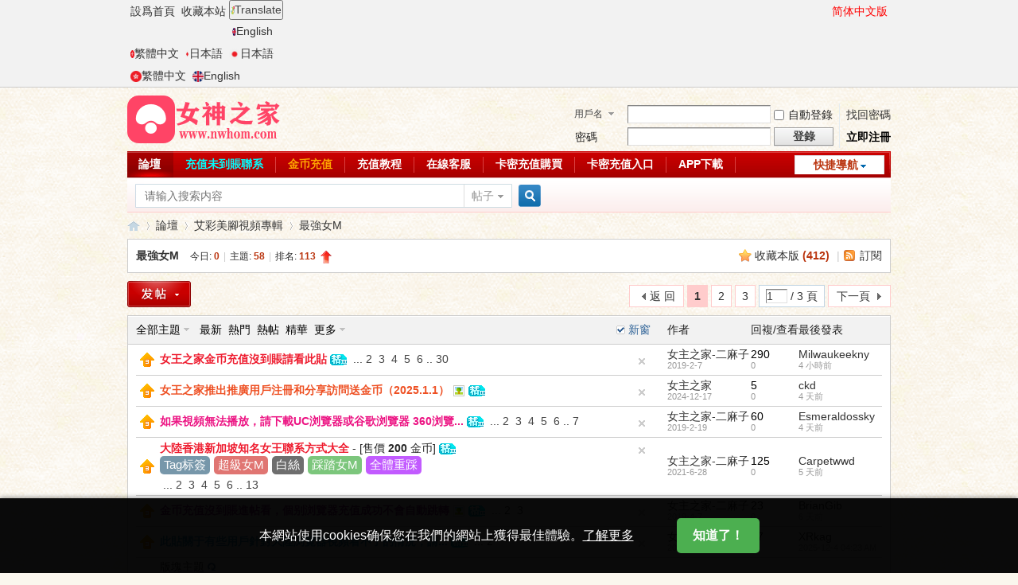

--- FILE ---
content_type: text/html; charset=utf-8
request_url: https://nzhom32.com/forum-168-1.html
body_size: 16277
content:
<!DOCTYPE html PUBLIC "-//W3C//DTD XHTML 1.0 Transitional//EN" "http://www.w3.org/TR/xhtml1/DTD/xhtml1-transitional.dtd">
<html xmlns="http://www.w3.org/1999/xhtml">
<head>
<meta http-equiv="Content-Type" content="text/html; charset=utf-8" />
<title>最强女M_女神之家论坛 - </title>
<meta http-equiv="X-UA-Compatible" content="IE=edge,chrome=1" /><meta name="renderer" content="webkit" /><meta name="keywords" content="最强女M,女神之家论坛" />
<meta name="description" content="最强女M专栏为您提供最强女M的相关视频，并显示详细的女王视频信息，例如视频时长、播放次数和评论次数。 " />
<meta name="generator" content="Discuz! X3.4" />
<meta name="author" content="Discuz! Team and Comsenz UI Team" />
<meta name="copyright" content="2001-2017 Comsenz Inc." />
<meta name="MSSmartTagsPreventParsing" content="True" />
<meta http-equiv="MSThemeCompatible" content="Yes" />
<base href="https://nzhom32.com/" /><link rel="stylesheet" type="text/css" href="data/cache/style_1_common.css?gn5" /><link rel="stylesheet" type="text/css" href="data/cache/style_1_forum_forumdisplay.css?gn5" /><link rel="stylesheet" id="css_extstyle" type="text/css" href="./template/default/style/t1/style.css" /><script type="text/javascript">var STYLEID = '1', STATICURL = 'static/', IMGDIR = 'static/image/common', VERHASH = 'gn5', charset = 'utf-8', discuz_uid = '0', cookiepre = '1iSY_2132_', cookiedomain = '', cookiepath = '/', showusercard = '1', attackevasive = '0', disallowfloat = 'newthread', creditnotice = '1|威望|,2|金币|,3|贡献|', defaultstyle = './template/default/style/t1', REPORTURL = 'aHR0cHM6Ly9uemhvbTMyLmNvbS9mb3J1bS0xNjgtMS5odG1s', SITEURL = 'https://nzhom32.com/', JSPATH = 'static/js/', CSSPATH = 'data/cache/style_', DYNAMICURL = '';</script>
<script src="static/js/common.js?gn5" type="text/javascript"></script>
<meta name="application-name" content="女神之家论坛" />
<meta name="msapplication-tooltip" content="女神之家论坛" />
<meta name="msapplication-task" content="name=门户;action-uri=https://nzhom32.com/portal.php;icon-uri=https://nzhom32.com/static/image/common/portal.ico" /><meta name="msapplication-task" content="name=论坛;action-uri=https://nzhom32.com/forum.php;icon-uri=https://nzhom32.com/static/image/common/bbs.ico" />
<link rel="archives" title="女神之家论坛" href="https://nzhom32.com/archiver/" />
<link rel="alternate" type="application/rss+xml" title="女神之家论坛 - 最强女M_女神之家论坛" href="https://nzhom32.com/forum.php?mod=rss&fid=168&amp;auth=0" />
<script src="static/js/forum.js?gn5" type="text/javascript"></script>
</head>

<body id="nv_forum" class="pg_forumdisplay" onkeydown="if(event.keyCode==27) return false;">
<div id="append_parent"></div><div id="ajaxwaitid"></div>
<div id="toptb" class="cl">
<link rel="stylesheet" type="text/css" href="source/plugin/tshuz_sign/static/common.css" /><div class="wp">
<div class="z"><a href="javascript:;"  onclick="setHomepage('https://nvhom1.com/');">设为首页</a><a href="https://nvhom1.com/"  onclick="addFavorite(this.href, '女神之家论坛');return false;">收藏本站</a>

<!-- 如果1的值为1 -->

<div class="domi-floating-button">
  <button id="translateBtn" onclick="showLanguages()"><img src="source/plugin/domi_translate/template/icons/translate.png" width="5" height="10"  />Translate </button>
  <div id="languageList" class="language-list">
        <a href="javascript:translate.changeLanguage('english');" class="ignore"><img src="source/plugin/domi_translate/template/icons/en.png " width="5" height="10" />English</a>
        <a href="javascript:translate.changeLanguage('chinese_traditional');" class="ignore"><img src="source/plugin/domi_translate/template/icons/cht.png"  width="5" height="10" />繁體中文</a>
        <a href="javascript:translate.changeLanguage('japanese');" class="ignore"><img src="source/plugin/domi_translate/template/icons/ja.png"  width="5" height="10" />日本語</a>
    
  </div>
</div>

<script>
  function showLanguages() {
    var languageList = document.getElementById("languageList");
    if (languageList.style.display === "block") {
      languageList.style.display = "none";
    } else {
      languageList.style.display = "block";
    }
  }
  
</script>

 


<p class="translate_line ">
    <a class="ignore" href="javascript:translate.changeLanguage('japanese');"><img src="source/plugin/domi_translate/template/icons/ja.png"  width="14" height="14" />日本語</a>

    <a class="ignore" href="javascript:translate.changeLanguage('chinese_traditional');"><img src="source/plugin/domi_translate/template/icons/cht.png"  width="14" height="14" />繁體中文</a>

    <a class="ignore" href="javascript:translate.changeLanguage('english');"><img src="source/plugin/domi_translate/template/icons/en.png " width="14" height="14" />English</a>

  
</p>
<div id="translate" style="display: none"></div>


</div>
<div class="y">
<a id="switchblind" href="javascript:;" onclick="toggleBlind(this)" title="开启辅助访问" class="switchblind">开启辅助访问</a>

<script type="text/javascript">
    document.write(" <a id=\"StranLink\" style=\"color:red\">繁體中文版</a>");
    var Default_isFT = 1  //Ĭ���Ƿ��壬0-���壬1-����
    var StranIt_Delay = 500 //������ʱ���루�������Ŀ��������ҳ�����������ֳ�����
</script>
<script src="https://nzhom32.com/source/plugin/crx_gbtobg/template/js/language.js" type="text/javascript"></script>
</div>
</div>
</div>

<div id="hd">
<div class="wp">
<div class="hdc cl"><h2><a href="./" title="女神之家论坛"><img src="static/image/common/logo.png" alt="女神之家论坛" border="0" /></a></h2><script src="static/js/logging.js?gn5" type="text/javascript"></script>
<form method="post" autocomplete="off" id="lsform" action="member.php?mod=logging&amp;action=login&amp;loginsubmit=yes&amp;infloat=yes&amp;lssubmit=yes" onsubmit="return lsSubmit();">
<div class="fastlg cl">
<span id="return_ls" style="display:none"></span>
<div class="y pns">
<table cellspacing="0" cellpadding="0">
<tr>
<td>
<span class="ftid">
<select name="fastloginfield" id="ls_fastloginfield" width="40" tabindex="900">
<option value="username">用户名</option>
<option value="email">Email</option>
</select>
</span>
<script type="text/javascript">simulateSelect('ls_fastloginfield')</script>
</td>
<td><input type="text" name="username" id="ls_username" autocomplete="off" class="px vm" tabindex="901" /></td>
<td class="fastlg_l"><label for="ls_cookietime"><input type="checkbox" name="cookietime" id="ls_cookietime" class="pc" value="2592000" tabindex="903" />自动登录</label></td>
<td>&nbsp;<a href="javascript:;" onclick="showWindow('login', 'member.php?mod=logging&action=login&viewlostpw=1')">找回密码</a></td>
</tr>
<tr>
<td><label for="ls_password" class="z psw_w">密码</label></td>
<td><input type="password" name="password" id="ls_password" class="px vm" autocomplete="off" tabindex="902" /></td>
<td class="fastlg_l"><button type="submit" class="pn vm" tabindex="904" style="width: 75px;"><em>登录</em></button></td>
<td>&nbsp;<a href="member.php?mod=register" class="xi2 xw1">立即注册</a></td>
</tr>
</table>
<input type="hidden" name="quickforward" value="yes" />
<input type="hidden" name="handlekey" value="ls" />
</div>
</div>
</form>

</div>

<div id="nv">
<a href="javascript:;" id="qmenu" onmouseover="delayShow(this, function () {showMenu({'ctrlid':'qmenu','pos':'34!','ctrlclass':'a','duration':2});showForummenu(168);})">快捷导航</a>
<ul><li class="a" id="mn_forum" ><a href="forum.php" hidefocus="true" title="BBS"  >论坛<span>BBS</span></a></li><li id="mn_N4939" ><a href="/thread-5009-1-1.html" hidefocus="true" target="_blank"   style="color: cyan">充值未到账联系</a></li><li id="mn_N0a47" ><a href="plugin.php?id=keke_chongzhi" hidefocus="true" target="_blank"   style="color: orange">金币充值</a></li><li id="mn_N882d" ><a href="/thread-21205-1-1.html" hidefocus="true"  >充值教程</a></li><li id="mn_N73a5" ><a href="https://nv.kfhom.top/js/index.php" hidefocus="true" target="_blank"  >在线客服</a></li><li id="mn_Ne50f" ><a href="https://ss.xhfaka.cc//liebiao/9221B05A20D9AA0A" hidefocus="true"  >卡密充值购买</a></li><li id="mn_N63f2" ><a href="/home.php?mod=spacecp&ac=credit&op=buy" hidefocus="true"  >卡密充值入口</a></li><li id="mn_N2110" ><a href="https://nv.nvapp.top/js/aznvhom.php" hidefocus="true" target="_blank"  >APP下载</a></li></ul>
</div>
<div id="mu" class="cl">
</div><div id="scbar" class="cl">
<form id="scbar_form" method="post" autocomplete="off" onsubmit="searchFocus($('scbar_txt'))" action="search.php?searchsubmit=yes" target="_blank">
<input type="hidden" name="mod" id="scbar_mod" value="search" />
<input type="hidden" name="formhash" value="dd5cd6f3" />
<input type="hidden" name="srchtype" value="title" />
<input type="hidden" name="srhfid" value="168" />
<input type="hidden" name="srhlocality" value="forum::forumdisplay" />
<table cellspacing="0" cellpadding="0">
<tr>
<td class="scbar_icon_td"></td>
<td class="scbar_txt_td"><input type="text" name="srchtxt" id="scbar_txt" value="请输入搜索内容" autocomplete="off" x-webkit-speech speech /></td>
<td class="scbar_type_td"><a href="javascript:;" id="scbar_type" class="xg1" onclick="showMenu(this.id)" hidefocus="true">搜索</a></td>
<td class="scbar_btn_td"><button type="submit" name="searchsubmit" id="scbar_btn" sc="1" class="pn pnc" value="true"><strong class="xi2">搜索</strong></button></td>
<td class="scbar_hot_td">
<div id="scbar_hot">
</div>
</td>
</tr>
</table>
</form>
</div>
<ul id="scbar_type_menu" class="p_pop" style="display: none;"><li><a href="javascript:;" rel="curforum" fid="168" >本版</a></li><li><a href="javascript:;" rel="forum" class="curtype">帖子</a></li><li><a href="javascript:;" rel="user">用户</a></li></ul>
<script type="text/javascript">
initSearchmenu('scbar', '');
</script>
</div>
</div>

<link rel="stylesheet" type="text/css" href="template/comiis_app/comiis/comiis_flxx/comiis_pcflxx.css" /><div id="superaddition"></div>
		        <style type="text/css">
		        .b1r a#e_view{
					background:transparent url("source/plugin/ck8_view/static/img/cr1.png") no-repeat 0 0;overflow:hidden;background-position:0px 1px;
				}
			    .b2r a#e_view{
					background:transparent url("source/plugin/ck8_view/static/img/cr2.png") no-repeat 0 0;overflow:hidden;background-position:-2px 3px;
				}
				.ck8-tips-bg {
					text-align: inherit;
					font-size: 15px;
					color:#9C27B0;
					background: #fbf6e6;
					padding: 15px 15px;
					border: 2px dashed #f7e5b0;
					margin: 5px;
					border-radius: 5px;
				}
				.ck8-btn {
					height: 28px;
					line-height: 28px;
					padding: 0 12px;
					min-width: 55px;
					display: block;
					font-size: 15px;
					background-color: #f75549;
					color: #f7fafd !important;
					border-radius: 15px;
					text-decoration: none !important;
					float: right;
				}
				.ck8-tips-yd {
					text-align: inherit;
					font-size: 15px;
					line-height: 28px;
					color: #3F51B5;
					background: rgba(174, 229, 249, 0.22);
					padding: 10px 5px;
					border: 2px dashed #dfebf3;
					margin: 5px;
					border-radius: 5px;
				}
				.yds{
					margin-bottom: 10px;
					border-bottom: 1px dashed #bbe2f1;
					padding: 2px 0px;
				}
				</style>
<div id="wp" class="wp">
<style id="diy_style" type="text/css"></style>
<!--[diy=diynavtop]--><div id="diynavtop" class="area"></div><!--[/diy]-->
<div id="pt" class="bm cl">
<div class="z">
<a href="./" class="nvhm" title="首页">女神之家论坛</a><em>&raquo;</em><a href="forum.php">论坛</a> <em>&rsaquo;</em> <a href="forum.php?gid=139">艾彩美脚视频专辑</a><em>&rsaquo;</em> <a href="forum-168-1.html">最强女M</a></div>
</div><div class="wp">
<!--[diy=diy1]--><div id="diy1" class="area"></div><!--[/diy]-->
</div>
<div class="boardnav">
<div id="ct" class="wp cl">

<div class="mn">
<div class="bm bml pbn">
<div class="bm_h cl">
<span class="y">
<a href="home.php?mod=spacecp&amp;ac=favorite&amp;type=forum&amp;id=168&amp;handlekey=favoriteforum&amp;formhash=dd5cd6f3" id="a_favorite" class="fa_fav" onclick="showWindow(this.id, this.href, 'get', 0);">收藏本版 <strong class="xi1" id="number_favorite" >(<span id="number_favorite_num">412</span>)</strong></a>
<span class="pipe">|</span><a href="forum.php?mod=rss&amp;fid=168&amp;auth=0" class="fa_rss" target="_blank" title="RSS">订阅</a>
</span>
<h1 class="xs2">
<a href="forum-168-1.html">最强女M</a>
<span class="xs1 xw0 i">今日: <strong class="xi1">0</strong><span class="pipe">|</span>主题: <strong class="xi1">58</strong><span class="pipe">|</span>排名: <strong class="xi1" title="上次排名:113">113</strong><b class="ico_increase">&nbsp;</b></span></h1>
</div>
</div>



<div class="drag">
<!--[diy=diy4]--><div id="diy4" class="area"></div><!--[/diy]-->
</div>




<div id="pgt" class="bm bw0 pgs cl">
<span id="fd_page_top"><div class="pg"><strong>1</strong><a href="forum-168-2.html">2</a><a href="forum-168-3.html">3</a><label><input type="text" name="custompage" class="px" size="2" title="输入页码，按回车快速跳转" value="1" onkeydown="if(event.keyCode==13) {window.location='forum.php?mod=forumdisplay&fid=168&amp;page='+this.value;; doane(event);}" /><span title="共 3 页"> / 3 页</span></label><a href="forum-168-2.html" class="nxt">下一页</a></div></span>
<span class="pgb y"  ><a href="forum.php">返&nbsp;回</a></span>
<a href="javascript:;" id="newspecial" onmouseover="$('newspecial').id = 'newspecialtmp';this.id = 'newspecial';showMenu({'ctrlid':this.id})" onclick="showWindow('newthread', 'forum.php?mod=post&action=newthread&fid=168')" title="发新帖"><img src="static/image/common/pn_post.png" alt="发新帖" /></a></div>
<div id="threadlist" class="tl bm bmw">
<div class="th">
<table cellspacing="0" cellpadding="0">
<tr>
<th colspan="2">
<div class="tf">
<span id="atarget" onclick="setatarget(-1)" class="y atarget_1" title="在新窗口中打开帖子">新窗</span>
<a id="filter_special" href="javascript:;" class="showmenu xi2" onclick="showMenu(this.id)">全部主题</a>&nbsp;						
<a href="forum.php?mod=forumdisplay&amp;fid=168&amp;filter=lastpost&amp;orderby=lastpost" class="xi2">最新</a>&nbsp;
<a href="forum.php?mod=forumdisplay&amp;fid=168&amp;filter=heat&amp;orderby=heats" class="xi2">热门</a>&nbsp;
<a href="forum.php?mod=forumdisplay&amp;fid=168&amp;filter=hot" class="xi2">热帖</a>&nbsp;
<a href="forum.php?mod=forumdisplay&amp;fid=168&amp;filter=digest&amp;digest=1" class="xi2">精华</a>&nbsp;
<a id="filter_dateline" href="javascript:;" class="showmenu xi2" onclick="showMenu(this.id)">更多</a>&nbsp;
<span id="clearstickthread" style="display: none;">
<span class="pipe">|</span>
<a href="javascript:;" onclick="clearStickThread()" class="xi2" title="显示置顶">显示置顶</a>
</span>
</div>
</th>
<td class="by">作者</td>
<td class="num">回复/查看</td>
<td class="by">最后发表</td>
</tr>
</table>
</div>
<div class="bm_c">
<script type="text/javascript">var lasttime = 1765534060;var listcolspan= '5';</script>
<div id="forumnew" style="display:none"></div>
<form method="post" autocomplete="off" name="moderate" id="moderate" action="forum.php?mod=topicadmin&amp;action=moderate&amp;fid=168&amp;infloat=yes&amp;nopost=yes">
<input type="hidden" name="formhash" value="dd5cd6f3" />
<input type="hidden" name="listextra" value="page%3D1" />
<table summary="forum_168" cellspacing="0" cellpadding="0" id="threadlisttableid">
<tbody id="stickthread_5009">
<tr>
<td class="icn">
<a href="thread-5009-1-1.html" title="全局置顶主题 - 新窗口打开" target="_blank">
<img src="static/image/common/pin_3.gif" alt="全局置顶" />
</a>
</td>
<th class="common">
<a href="javascript:;" id="content_5009" class="showcontent y" title="更多操作" onclick="CONTENT_TID='5009';CONTENT_ID='stickthread_5009';showMenu({'ctrlid':this.id,'menuid':'content_menu'})"></a>
<a href="javascript:void(0);" onclick="hideStickThread('5009')" class="showhide y" title="隐藏置顶帖">隐藏置顶帖</a></em>
 <a href="thread-5009-1-1.html" style="font-weight: bold;color: #EE1B2E;" onclick="atarget(this)" class="s xst">女王之家金币充值没到账请看此贴</a>
<img src="static/image/common/digest_3.gif" align="absmiddle" alt="digest" title="精华 3" />
<span class="tps">&nbsp;...<a href="thread-5009-2-1.html">2</a><a href="thread-5009-3-1.html">3</a><a href="thread-5009-4-1.html">4</a><a href="thread-5009-5-1.html">5</a><a href="thread-5009-6-1.html">6</a>..<a href="thread-5009-30-1.html">30</a></span>
</th>
<td class="by">
<cite>
<a href="space-uid-2.html" c="1">女主之家-二麻子</a></cite>
<em><span>2019-2-7</span></em>
</td>
<td class="num"><a href="thread-5009-1-1.html" class="xi2">290</a><em>0</em></td>
<td class="by">
<cite><a href="space-username-Milwaukeekny.html" c="1">Milwaukeekny</a></cite>
<em><a href="forum.php?mod=redirect&tid=5009&goto=lastpost#lastpost"><span title="2025-12-12 01:51 PM">4&nbsp;小时前</span></a></em>
</td>
</tr>
</tbody>
<tbody id="stickthread_46537">
<tr>
<td class="icn">
<a href="thread-46537-1-1.html" title="全局置顶主题 - 新窗口打开" target="_blank">
<img src="static/image/common/pin_3.gif" alt="全局置顶" />
</a>
</td>
<th class="common">
<a href="javascript:;" id="content_46537" class="showcontent y" title="更多操作" onclick="CONTENT_TID='46537';CONTENT_ID='stickthread_46537';showMenu({'ctrlid':this.id,'menuid':'content_menu'})"></a>
<a href="javascript:void(0);" onclick="hideStickThread('46537')" class="showhide y" title="隐藏置顶帖">隐藏置顶帖</a></em>
 <a href="thread-46537-1-1.html" style="font-weight: bold;color: #EE5023;" onclick="atarget(this)" class="s xst">女王之家推出推广用户注册和分享访问送金币（2025.1.1）</a>
<img src="static/image/filetype/image_s.gif" alt="attach_img" title="图片附件" align="absmiddle" />
<img src="static/image/common/digest_3.gif" align="absmiddle" alt="digest" title="精华 3" />
</th>
<td class="by">
<cite>
<a href="space-uid-1.html" c="1">女主之家</a></cite>
<em><span>2024-12-17</span></em>
</td>
<td class="num"><a href="thread-46537-1-1.html" class="xi2">5</a><em>0</em></td>
<td class="by">
<cite><a href="space-username-ckd.html" c="1">ckd</a></cite>
<em><a href="forum.php?mod=redirect&tid=46537&goto=lastpost#lastpost"><span title="2025-12-8 09:55 PM">4&nbsp;天前</span></a></em>
</td>
</tr>
</tbody>
<tbody id="stickthread_5779">
<tr>
<td class="icn">
<a href="thread-5779-1-1.html" title="全局置顶主题 - 新窗口打开" target="_blank">
<img src="static/image/common/pin_3.gif" alt="全局置顶" />
</a>
</td>
<th class="common">
<a href="javascript:;" id="content_5779" class="showcontent y" title="更多操作" onclick="CONTENT_TID='5779';CONTENT_ID='stickthread_5779';showMenu({'ctrlid':this.id,'menuid':'content_menu'})"></a>
<a href="javascript:void(0);" onclick="hideStickThread('5779')" class="showhide y" title="隐藏置顶帖">隐藏置顶帖</a></em>
 <a href="thread-5779-1-1.html" style="font-weight: bold;color: #EC1282;" onclick="atarget(this)" class="s xst">如果视频无法播放，请下载UC浏览器或谷歌浏览器 360浏览...</a>
<img src="static/image/common/digest_3.gif" align="absmiddle" alt="digest" title="精华 3" />
<span class="tps">&nbsp;...<a href="thread-5779-2-1.html">2</a><a href="thread-5779-3-1.html">3</a><a href="thread-5779-4-1.html">4</a><a href="thread-5779-5-1.html">5</a><a href="thread-5779-6-1.html">6</a>..<a href="thread-5779-7-1.html">7</a></span>
</th>
<td class="by">
<cite>
<a href="space-uid-2.html" c="1">女主之家-二麻子</a></cite>
<em><span>2019-2-19</span></em>
</td>
<td class="num"><a href="thread-5779-1-1.html" class="xi2">60</a><em>0</em></td>
<td class="by">
<cite><a href="space-username-Esmeraldossky.html" c="1">Esmeraldossky</a></cite>
<em><a href="forum.php?mod=redirect&tid=5779&goto=lastpost#lastpost"><span title="2025-12-8 06:36 PM">4&nbsp;天前</span></a></em>
</td>
</tr>
</tbody>
<tbody id="stickthread_12323">
<tr>
<td class="icn">
<a href="thread-12323-1-1.html" title="全局置顶主题 - 新窗口打开" target="_blank">
<img src="static/image/common/pin_3.gif" alt="全局置顶" />
</a>
</td>
<th class="common">
<a href="javascript:;" id="content_12323" class="showcontent y" title="更多操作" onclick="CONTENT_TID='12323';CONTENT_ID='stickthread_12323';showMenu({'ctrlid':this.id,'menuid':'content_menu'})"></a>
<a href="javascript:void(0);" onclick="hideStickThread('12323')" class="showhide y" title="隐藏置顶帖">隐藏置顶帖</a></em>
 <a href="thread-12323-1-1.html" style="font-weight: bold;color: #EE1B2E;" onclick="atarget(this)" class="s xst">大陆香港新加坡知名女王联系方式大全</a>
- [售价 <span class="xw1">200</span> 金币]
<img src="static/image/common/digest_3.gif" align="absmiddle" alt="digest" title="精华 3" />
<div id="yunseo-tags" class="tagseo list"><a href="/tag.html" rel="tag" title="Tag标签" target="_blank">Tag标签</a><a href="/tag-1940.html" rel="tag" title="超级女M" target="_blank">超级女M</a><a href="/tag-1916.html" rel="tag" title="白丝" target="_blank">白丝</a><a href="/tag-139.html" rel="tag" title="踩踏女M" target="_blank">踩踏女M</a><a href="/tag-31.html" rel="tag" title="全体重踩" target="_blank">全体重踩</a></div><span class="tps">&nbsp;...<a href="thread-12323-2-1.html">2</a><a href="thread-12323-3-1.html">3</a><a href="thread-12323-4-1.html">4</a><a href="thread-12323-5-1.html">5</a><a href="thread-12323-6-1.html">6</a>..<a href="thread-12323-13-1.html">13</a></span>
</th>
<td class="by">
<cite>
<a href="space-uid-2.html" c="1">女主之家-二麻子</a></cite>
<em><span>2021-6-28</span></em>
</td>
<td class="num"><a href="thread-12323-1-1.html" class="xi2">125</a><em>0</em></td>
<td class="by">
<cite><a href="space-username-Carpetwwd.html" c="1">Carpetwwd</a></cite>
<em><a href="forum.php?mod=redirect&tid=12323&goto=lastpost#lastpost"><span title="2025-12-7 03:02 PM">5&nbsp;天前</span></a></em>
</td>
</tr>
</tbody>
<tbody id="stickthread_7082">
<tr>
<td class="icn">
<a href="thread-7082-1-1.html" title="全局置顶主题 - 新窗口打开" target="_blank">
<img src="static/image/common/pin_3.gif" alt="全局置顶" />
</a>
</td>
<th class="common">
<a href="javascript:;" id="content_7082" class="showcontent y" title="更多操作" onclick="CONTENT_TID='7082';CONTENT_ID='stickthread_7082';showMenu({'ctrlid':this.id,'menuid':'content_menu'})"></a>
<a href="javascript:void(0);" onclick="hideStickThread('7082')" class="showhide y" title="隐藏置顶帖">隐藏置顶帖</a></em>
 <a href="thread-7082-1-1.html" style="font-weight: bold;color: #8F2A90;" onclick="atarget(this)" class="s xst">金币充值没到账进帖看，个别浏览器充值成功不会自动跳转</a>
<img src="static/image/filetype/image_s.gif" alt="attach_img" title="图片附件" align="absmiddle" />
<img src="static/image/common/digest_3.gif" align="absmiddle" alt="digest" title="精华 3" />
<span class="tps">&nbsp;...<a href="thread-7082-2-1.html">2</a><a href="thread-7082-3-1.html">3</a></span>
</th>
<td class="by">
<cite>
<a href="space-uid-2.html" c="1">女主之家-二麻子</a></cite>
<em><span>2019-4-7</span></em>
</td>
<td class="num"><a href="thread-7082-1-1.html" class="xi2">23</a><em>0</em></td>
<td class="by">
<cite><a href="space-username-BrianGib.html" c="1">BrianGib</a></cite>
<em><a href="forum.php?mod=redirect&tid=7082&goto=lastpost#lastpost"><span title="2025-12-6 07:49 PM">6&nbsp;天前</span></a></em>
</td>
</tr>
</tbody>
<tbody id="stickthread_10730">
<tr>
<td class="icn">
<a href="thread-10730-1-1.html" title="全局置顶主题 - 新窗口打开" target="_blank">
<img src="static/image/common/pin_3.gif" alt="全局置顶" />
</a>
</td>
<th class="common">
<a href="javascript:;" id="content_10730" class="showcontent y" title="更多操作" onclick="CONTENT_TID='10730';CONTENT_ID='stickthread_10730';showMenu({'ctrlid':this.id,'menuid':'content_menu'})"></a>
<a href="javascript:void(0);" onclick="hideStickThread('10730')" class="showhide y" title="隐藏置顶帖">隐藏置顶帖</a></em>
 <a href="thread-10730-1-1.html" style="font-weight: bold;color: #2897C5;" onclick="atarget(this)" class="s xst">此贴关于有些用户针对大陆浏览器视频看不了的情况，请...</a>
<img src="static/image/common/digest_3.gif" align="absmiddle" alt="digest" title="精华 3" />
<span class="tps">&nbsp;...<a href="thread-10730-2-1.html">2</a></span>
</th>
<td class="by">
<cite>
<a href="space-uid-3.html" c="1">女主之家-白学士</a></cite>
<em><span>2020-4-21</span></em>
</td>
<td class="num"><a href="thread-10730-1-1.html" class="xi2">17</a><em>0</em></td>
<td class="by">
<cite><a href="space-username-XRkag.html" c="1">XRkag</a></cite>
<em><a href="forum.php?mod=redirect&tid=10730&goto=lastpost#lastpost">2025-12-4 04:23 AM</a></em>
</td>
</tr>
</tbody>
<tbody id="separatorline">
<tr class="ts">
<td>&nbsp;</td>
<th><a href="javascript:;" onclick="checkForumnew_btn('168')" title="查看更新" class="forumrefresh">版块主题</a></th><td>&nbsp;</td><td>&nbsp;</td><td>&nbsp;</td>
</tr>
</tbody>
<script type="text/javascript">hideStickThread();</script>
<tbody id="normalthread_52583">
<tr>
<td class="icn">
<a href="thread-52583-1-1.html" title="有新回复 - 新窗口打开" target="_blank">
<img src="static/image/common/folder_new.gif" />
</a>
</td>
<th class="new">
<a href="javascript:;" id="content_52583" class="showcontent y" title="更多操作" onclick="CONTENT_TID='52583';CONTENT_ID='normalthread_52583';showMenu({'ctrlid':this.id,'menuid':'content_menu'})"></a>
 <a href="thread-52583-1-1.html" onclick="atarget(this)" class="s xst">超级女M_白丝踩踏女M_全体重踩腹坐脸踩下体在线视频</a>
<img src="static/image/filetype/image_s.gif" alt="attach_img" title="图片附件" align="absmiddle" />
<img src="static/image/common/hot_1.gif" align="absmiddle" alt="heatlevel" title="热度: 84" />
<div id="yunseo-tags" class="tagseo list"><a href="/tag.html" rel="tag" title="Tag标签" target="_blank">Tag标签</a><a href="/tag-1940.html" rel="tag" title="超级女M" target="_blank">超级女M</a><a href="/tag-559.html" rel="tag" title="伺候" target="_blank">伺候</a><a href="/tag-570.html" rel="tag" title="黑丝高跟" target="_blank">黑丝高跟</a><a href="/tag-2205.html" rel="tag" title="舔原味" target="_blank">舔原味</a></div><a href="forum.php?mod=redirect&amp;tid=52583&amp;goto=lastpost#lastpost" class="xi1">New</a>
</th>
<td class="by">
<cite>
<a href="space-uid-168587.html" c="1">最强女m</a></cite>
<em><span><span title="2025-12-8">4&nbsp;天前</span></span></em>
</td>
<td class="num"><a href="thread-52583-1-1.html" class="xi2">0</a><em>0</em></td>
<td class="by">
<cite><a href="space-username-%E6%9C%80%E5%BC%BA%E5%A5%B3m.html" c="1">最强女m</a></cite>
<em><a href="forum.php?mod=redirect&tid=52583&goto=lastpost#lastpost"><span title="2025-12-9 08:14 PM">3&nbsp;天前</span></a></em>
</td>
</tr>
</tbody>
<tbody id="normalthread_10554">
<tr>
<td class="icn">
<a href="thread-10554-1-1.html" title="有新回复 - 新窗口打开" target="_blank">
<img src="static/image/common/folder_new.gif" />
</a>
</td>
<th class="new">
<a href="javascript:;" id="content_10554" class="showcontent y" title="更多操作" onclick="CONTENT_TID='10554';CONTENT_ID='normalthread_10554';showMenu({'ctrlid':this.id,'menuid':'content_menu'})"></a>
 <a href="thread-10554-1-1.html" onclick="atarget(this)" class="s xst">最强女m祝大家元旦快乐！上新_在线视频</a>
<div id="yunseo-tags" class="tagseo list"><a href="/tag.html" rel="tag" title="Tag标签" target="_blank">Tag标签</a><a href="/tag-1940.html" rel="tag" title="超级女M" target="_blank">超级女M</a><a href="/tag-1066.html" rel="tag" title="骑乘" target="_blank">骑乘</a><a href="/tag-269.html" rel="tag" title="鞭打" target="_blank">鞭打</a><a href="/tag-1126.html" rel="tag" title="羞辱母狗" target="_blank">羞辱母狗</a></div></th>
<td class="by">
<cite>
<a href="space-uid-3.html" c="1">女主之家-白学士</a></cite>
<em><span>2020-2-28</span></em>
</td>
<td class="num"><a href="thread-10554-1-1.html" class="xi2">0</a><em>0</em></td>
<td class="by">
<cite><a href="space-username-%E5%A5%B3%E4%B8%BB%E4%B9%8B%E5%AE%B6-%E7%99%BD%E5%AD%A6%E5%A3%AB.html" c="1">女主之家-白学士</a></cite>
<em><a href="forum.php?mod=redirect&tid=10554&goto=lastpost#lastpost"><span title="2025-12-9 05:03 PM">3&nbsp;天前</span></a></em>
</td>
</tr>
</tbody>
<tbody id="normalthread_10547">
<tr>
<td class="icn">
<a href="thread-10547-1-1.html" title="有新回复 - 新窗口打开" target="_blank">
<img src="static/image/common/folder_new.gif" />
</a>
</td>
<th class="new">
<a href="javascript:;" id="content_10547" class="showcontent y" title="更多操作" onclick="CONTENT_TID='10547';CONTENT_ID='normalthread_10547';showMenu({'ctrlid':this.id,'menuid':'content_menu'})"></a>
 <a href="thread-10547-1-1.html" onclick="atarget(this)" class="s xst">武汉女王VS最强女M在线视频</a>
<img src="static/image/common/hot_1.gif" align="absmiddle" alt="heatlevel" title="热度: 92" />
</th>
<td class="by">
<cite>
<a href="space-uid-3.html" c="1">女主之家-白学士</a></cite>
<em><span>2020-2-28</span></em>
</td>
<td class="num"><a href="thread-10547-1-1.html" class="xi2">0</a><em>0</em></td>
<td class="by">
<cite><a href="space-username-%E5%A5%B3%E4%B8%BB%E4%B9%8B%E5%AE%B6-%E7%99%BD%E5%AD%A6%E5%A3%AB.html" c="1">女主之家-白学士</a></cite>
<em><a href="forum.php?mod=redirect&tid=10547&goto=lastpost#lastpost">2025-11-21 04:59 PM</a></em>
</td>
</tr>
</tbody>
<tbody id="normalthread_50077">
<tr>
<td class="icn">
<a href="thread-50077-1-1.html" title="有新回复 - 新窗口打开" target="_blank">
<img src="static/image/common/folder_new.gif" />
</a>
</td>
<th class="new">
<a href="javascript:;" id="content_50077" class="showcontent y" title="更多操作" onclick="CONTENT_TID='50077';CONTENT_ID='normalthread_50077';showMenu({'ctrlid':this.id,'menuid':'content_menu'})"></a>
 <a href="thread-50077-1-1.html" onclick="atarget(this)" class="s xst">超级女M_粗口辱骂玩死母狗_闻体测臭袜子做马桶在线视频</a>
<img src="static/image/filetype/image_s.gif" alt="attach_img" title="图片附件" align="absmiddle" />
<img src="static/image/common/hot_1.gif" align="absmiddle" alt="heatlevel" title="热度: 86" />
</th>
<td class="by">
<cite>
<a href="space-uid-168587.html" c="1">最强女m</a></cite>
<em><span>2025-7-7</span></em>
</td>
<td class="num"><a href="thread-50077-1-1.html" class="xi2">0</a><em>0</em></td>
<td class="by">
<cite><a href="space-username-%E6%9C%80%E5%BC%BA%E5%A5%B3m.html" c="1">最强女m</a></cite>
<em><a href="forum.php?mod=redirect&tid=50077&goto=lastpost#lastpost">2025-11-9 07:24 AM</a></em>
</td>
</tr>
</tbody>
<tbody id="normalthread_10560">
<tr>
<td class="icn">
<a href="thread-10560-1-1.html" title="有新回复 - 新窗口打开" target="_blank">
<img src="static/image/common/folder_new.gif" />
</a>
</td>
<th class="new">
<a href="javascript:;" id="content_10560" class="showcontent y" title="更多操作" onclick="CONTENT_TID='10560';CONTENT_ID='normalthread_10560';showMenu({'ctrlid':this.id,'menuid':'content_menu'})"></a>
 <a href="thread-10560-1-1.html" onclick="atarget(this)" class="s xst">最強女m：蘿莉閨蜜深喉遊戲在线视频</a>
<img src="static/image/common/hot_1.gif" align="absmiddle" alt="heatlevel" title="热度: 94" />
<div id="yunseo-tags" class="tagseo list"><a href="/tag.html" rel="tag" title="Tag标签" target="_blank">Tag标签</a><a href="/tag-1940.html" rel="tag" title="超级女M" target="_blank">超级女M</a><a href="/tag-353.html" rel="tag" title="艾琳" target="_blank">艾琳</a><a href="/tag-1569.html" rel="tag" title="腿绞" target="_blank">腿绞</a><a href="/tag-2958.html" rel="tag" title="折磨母狗" target="_blank">折磨母狗</a></div></th>
<td class="by">
<cite>
<a href="space-uid-3.html" c="1">女主之家-白学士</a></cite>
<em><span>2020-2-28</span></em>
</td>
<td class="num"><a href="thread-10560-1-1.html" class="xi2">0</a><em>0</em></td>
<td class="by">
<cite><a href="space-username-%E5%A5%B3%E4%B8%BB%E4%B9%8B%E5%AE%B6-%E7%99%BD%E5%AD%A6%E5%A3%AB.html" c="1">女主之家-白学士</a></cite>
<em><a href="forum.php?mod=redirect&tid=10560&goto=lastpost#lastpost">2025-11-7 04:38 PM</a></em>
</td>
</tr>
</tbody>
<tbody id="normalthread_51972">
<tr>
<td class="icn">
<a href="thread-51972-1-1.html" title="有新回复 - 新窗口打开" target="_blank">
<img src="static/image/common/folder_new.gif" />
</a>
</td>
<th class="new">
<a href="javascript:;" id="content_51972" class="showcontent y" title="更多操作" onclick="CONTENT_TID='51972';CONTENT_ID='normalthread_51972';showMenu({'ctrlid':this.id,'menuid':'content_menu'})"></a>
 <a href="thread-51972-1-1.html" onclick="atarget(this)" class="s xst">超级女M_最屈辱的方式践踏母狗_黑丝脚全体重踩在线视频</a>
<img src="static/image/filetype/image_s.gif" alt="attach_img" title="图片附件" align="absmiddle" />
<img src="static/image/common/hot_1.gif" align="absmiddle" alt="heatlevel" title="热度: 84" />
<div id="yunseo-tags" class="tagseo list"><a href="/tag.html" rel="tag" title="Tag标签" target="_blank">Tag标签</a><a href="/tag-3616.html" rel="tag" title="最强女m" target="_blank">最强女m</a><a href="/tag-3825.html" rel="tag" title="大闺蜜" target="_blank">大闺蜜</a><a href="/tag-3826.html" rel="tag" title="私密游戏" target="_blank">私密游戏</a><a href="/tag-3827.html" rel="tag" title="性感灰丝" target="_blank">性感灰丝</a></div></th>
<td class="by">
<cite>
<a href="space-uid-168587.html" c="1">最强女m</a></cite>
<em><span>2025-10-31</span></em>
</td>
<td class="num"><a href="thread-51972-1-1.html" class="xi2">0</a><em>0</em></td>
<td class="by">
<cite><a href="space-username-%E6%9C%80%E5%BC%BA%E5%A5%B3m.html" c="1">最强女m</a></cite>
<em><a href="forum.php?mod=redirect&tid=51972&goto=lastpost#lastpost">2025-11-2 02:46 PM</a></em>
</td>
</tr>
</tbody>
<tbody id="normalthread_48349">
<tr>
<td class="icn">
<a href="thread-48349-1-1.html" title="有新回复 - 新窗口打开" target="_blank">
<img src="static/image/common/folder_new.gif" />
</a>
</td>
<th class="new">
<a href="javascript:;" id="content_48349" class="showcontent y" title="更多操作" onclick="CONTENT_TID='48349';CONTENT_ID='normalthread_48349';showMenu({'ctrlid':this.id,'menuid':'content_menu'})"></a>
 <a href="thread-48349-1-1.html" onclick="atarget(this)" class="s xst">超级女M_伺候黑丝高跟_舔原味脚语言羞辱在线视频</a>
<img src="static/image/filetype/image_s.gif" alt="attach_img" title="图片附件" align="absmiddle" />
<img src="static/image/common/hot_1.gif" align="absmiddle" alt="heatlevel" title="热度: 70" />
</th>
<td class="by">
<cite>
<a href="space-uid-168587.html" c="1">最强女m</a></cite>
<em><span>2025-3-5</span></em>
</td>
<td class="num"><a href="thread-48349-1-1.html" class="xi2">0</a><em>0</em></td>
<td class="by">
<cite><a href="space-username-%E6%9C%80%E5%BC%BA%E5%A5%B3m.html" c="1">最强女m</a></cite>
<em><a href="forum.php?mod=redirect&tid=48349&goto=lastpost#lastpost">2025-11-1 08:08 AM</a></em>
</td>
</tr>
</tbody>
<tbody id="normalthread_51576">
<tr>
<td class="icn">
<a href="thread-51576-1-1.html" title="有新回复 - 新窗口打开" target="_blank">
<img src="static/image/common/folder_new.gif" />
</a>
</td>
<th class="new">
<a href="javascript:;" id="content_51576" class="showcontent y" title="更多操作" onclick="CONTENT_TID='51576';CONTENT_ID='normalthread_51576';showMenu({'ctrlid':this.id,'menuid':'content_menu'})"></a>
 <a href="thread-51576-1-1.html" onclick="atarget(this)" class="s xst">超级女M_黑丝高跟踩踏母狗_闻原味脚全体重踩腹在线视频</a>
<img src="static/image/filetype/image_s.gif" alt="attach_img" title="图片附件" align="absmiddle" />
<img src="static/image/common/hot_1.gif" align="absmiddle" alt="heatlevel" title="热度: 78" />
</th>
<td class="by">
<cite>
<a href="space-uid-158417.html" c="1">夫妻主奴转载</a></cite>
<em><span>2025-10-10</span></em>
</td>
<td class="num"><a href="thread-51576-1-1.html" class="xi2">0</a><em>0</em></td>
<td class="by">
<cite><a href="space-username-%E5%A4%AB%E5%A6%BB%E4%B8%BB%E5%A5%B4%E8%BD%AC%E8%BD%BD.html" c="1">夫妻主奴转载</a></cite>
<em><a href="forum.php?mod=redirect&tid=51576&goto=lastpost#lastpost">2025-11-1 02:13 AM</a></em>
</td>
</tr>
</tbody>
<tbody id="normalthread_48523">
<tr>
<td class="icn">
<a href="thread-48523-1-1.html" title="有新回复 - 新窗口打开" target="_blank">
<img src="static/image/common/folder_new.gif" />
</a>
</td>
<th class="new">
<a href="javascript:;" id="content_48523" class="showcontent y" title="更多操作" onclick="CONTENT_TID='48523';CONTENT_ID='normalthread_48523';showMenu({'ctrlid':this.id,'menuid':'content_menu'})"></a>
 <a href="thread-48523-1-1.html" onclick="atarget(this)" class="s xst">超级女M_骑乘鞭打羞辱母狗_舔原味黑丝脚在线视频</a>
<img src="static/image/filetype/image_s.gif" alt="attach_img" title="图片附件" align="absmiddle" />
<img src="static/image/common/hot_1.gif" align="absmiddle" alt="heatlevel" title="热度: 62" />
</th>
<td class="by">
<cite>
<a href="space-uid-168587.html" c="1">最强女m</a></cite>
<em><span>2025-3-26</span></em>
</td>
<td class="num"><a href="thread-48523-1-1.html" class="xi2">0</a><em>0</em></td>
<td class="by">
<cite><a href="space-username-%E6%9C%80%E5%BC%BA%E5%A5%B3m.html" c="1">最强女m</a></cite>
<em><a href="forum.php?mod=redirect&tid=48523&goto=lastpost#lastpost">2025-10-25 09:37 AM</a></em>
</td>
</tr>
</tbody>
<tbody id="normalthread_50368">
<tr>
<td class="icn">
<a href="thread-50368-1-1.html" title="有新回复 - 新窗口打开" target="_blank">
<img src="static/image/common/folder_new.gif" />
</a>
</td>
<th class="new">
<a href="javascript:;" id="content_50368" class="showcontent y" title="更多操作" onclick="CONTENT_TID='50368';CONTENT_ID='normalthread_50368';showMenu({'ctrlid':this.id,'menuid':'content_menu'})"></a>
 <a href="thread-50368-1-1.html" onclick="atarget(this)" class="s xst">超级女M_黑丝踩踏母狗全体重踩肚子闻原味脚在线视频</a>
<img src="static/image/filetype/image_s.gif" alt="attach_img" title="图片附件" align="absmiddle" />
<img src="static/image/common/hot_1.gif" align="absmiddle" alt="heatlevel" title="热度: 51" />
</th>
<td class="by">
<cite>
<a href="space-uid-168587.html" c="1">最强女m</a></cite>
<em><span>2025-7-24</span></em>
</td>
<td class="num"><a href="thread-50368-1-1.html" class="xi2">0</a><em>0</em></td>
<td class="by">
<cite><a href="space-username-%E6%9C%80%E5%BC%BA%E5%A5%B3m.html" c="1">最强女m</a></cite>
<em><a href="forum.php?mod=redirect&tid=50368&goto=lastpost#lastpost">2025-10-21 10:34 PM</a></em>
</td>
</tr>
</tbody>
<tbody id="normalthread_10557">
<tr>
<td class="icn">
<a href="thread-10557-1-1.html" title="有新回复 - 新窗口打开" target="_blank">
<img src="static/image/common/folder_new.gif" />
</a>
</td>
<th class="new">
<a href="javascript:;" id="content_10557" class="showcontent y" title="更多操作" onclick="CONTENT_TID='10557';CONTENT_ID='normalthread_10557';showMenu({'ctrlid':this.id,'menuid':'content_menu'})"></a>
 <a href="thread-10557-1-1.html" onclick="atarget(this)" class="s xst">最强女m五：男女超重双人踩女m在线视频</a>
<img src="static/image/common/hot_1.gif" align="absmiddle" alt="heatlevel" title="热度: 61" />
</th>
<td class="by">
<cite>
<a href="space-uid-3.html" c="1">女主之家-白学士</a></cite>
<em><span>2020-2-28</span></em>
</td>
<td class="num"><a href="thread-10557-1-1.html" class="xi2">2</a><em>0</em></td>
<td class="by">
<cite><a href="space-username-872213239.html" c="1">872213239</a></cite>
<em><a href="forum.php?mod=redirect&tid=10557&goto=lastpost#lastpost">2025-10-18 01:21 AM</a></em>
</td>
</tr>
</tbody>
<tbody id="normalthread_49289">
<tr>
<td class="icn">
<a href="thread-49289-1-1.html" title="有新回复 - 新窗口打开" target="_blank">
<img src="static/image/common/folder_new.gif" />
</a>
</td>
<th class="new">
<a href="javascript:;" id="content_49289" class="showcontent y" title="更多操作" onclick="CONTENT_TID='49289';CONTENT_ID='normalthread_49289';showMenu({'ctrlid':this.id,'menuid':'content_menu'})"></a>
 <a href="thread-49289-1-1.html" onclick="atarget(this)" class="s xst">最强女m最新动态_全体重踩腹睡衣女奴人体脚垫在线视频</a>
<img src="static/image/filetype/image_s.gif" alt="attach_img" title="图片附件" align="absmiddle" />
<img src="static/image/common/hot_1.gif" align="absmiddle" alt="heatlevel" title="热度: 91" />
</th>
<td class="by">
<cite>
<a href="space-uid-168587.html" c="1">最强女m</a></cite>
<em><span>2025-5-20</span></em>
</td>
<td class="num"><a href="thread-49289-1-1.html" class="xi2">0</a><em>0</em></td>
<td class="by">
<cite><a href="space-username-%E6%9C%80%E5%BC%BA%E5%A5%B3m.html" c="1">最强女m</a></cite>
<em><a href="forum.php?mod=redirect&tid=49289&goto=lastpost#lastpost">2025-10-5 10:45 AM</a></em>
</td>
</tr>
</tbody>
<tbody id="normalthread_10564">
<tr>
<td class="icn">
<a href="thread-10564-1-1.html" title="有新回复 - 新窗口打开" target="_blank">
<img src="static/image/common/folder_new.gif" />
</a>
</td>
<th class="new">
<a href="javascript:;" id="content_10564" class="showcontent y" title="更多操作" onclick="CONTENT_TID='10564';CONTENT_ID='normalthread_10564';showMenu({'ctrlid':this.id,'menuid':'content_menu'})"></a>
 <a href="thread-10564-1-1.html" onclick="atarget(this)" class="s xst">最强女m挑战双女王原味脏鞋篇在线视频</a>
<img src="static/image/common/hot_1.gif" align="absmiddle" alt="heatlevel" title="热度: 96" />
</th>
<td class="by">
<cite>
<a href="space-uid-3.html" c="1">女主之家-白学士</a></cite>
<em><span>2020-2-28</span></em>
</td>
<td class="num"><a href="thread-10564-1-1.html" class="xi2">1</a><em>0</em></td>
<td class="by">
<cite><a href="space-username-872213239.html" c="1">872213239</a></cite>
<em><a href="forum.php?mod=redirect&tid=10564&goto=lastpost#lastpost">2025-10-3 06:43 PM</a></em>
</td>
</tr>
</tbody>
<tbody id="normalthread_49343">
<tr>
<td class="icn">
<a href="thread-49343-1-1.html" title="有新回复 - 新窗口打开" target="_blank">
<img src="static/image/common/folder_new.gif" />
</a>
</td>
<th class="new">
<a href="javascript:;" id="content_49343" class="showcontent y" title="更多操作" onclick="CONTENT_TID='49343';CONTENT_ID='normalthread_49343';showMenu({'ctrlid':this.id,'menuid':'content_menu'})"></a>
 <a href="thread-49343-1-1.html" onclick="atarget(this)" class="s xst">最强女m_校服女王贱踩母狗_靴子白袜狠踩言语侮辱在线视频</a>
<img src="static/image/filetype/image_s.gif" alt="attach_img" title="图片附件" align="absmiddle" />
<img src="static/image/common/hot_2.gif" align="absmiddle" alt="heatlevel" title="热度: 117" />
</th>
<td class="by">
<cite>
<a href="space-uid-168587.html" c="1">最强女m</a></cite>
<em><span>2025-5-22</span></em>
</td>
<td class="num"><a href="thread-49343-1-1.html" class="xi2">1</a><em>0</em></td>
<td class="by">
<cite><a href="space-username-wangwenmei.html" c="1">wangwenmei</a></cite>
<em><a href="forum.php?mod=redirect&tid=49343&goto=lastpost#lastpost">2025-9-28 12:02 AM</a></em>
</td>
</tr>
</tbody>
<tbody id="normalthread_48744">
<tr>
<td class="icn">
<a href="thread-48744-1-1.html" title="有新回复 - 新窗口打开" target="_blank">
<img src="static/image/common/folder_new.gif" />
</a>
</td>
<th class="new">
<a href="javascript:;" id="content_48744" class="showcontent y" title="更多操作" onclick="CONTENT_TID='48744';CONTENT_ID='normalthread_48744';showMenu({'ctrlid':this.id,'menuid':'content_menu'})"></a>
 <a href="thread-48744-1-1.html" onclick="atarget(this)" class="s xst">超级女M_艾琳腿绞折磨母狗_酒店骑乘跪地羞辱在线视频</a>
<img src="static/image/filetype/image_s.gif" alt="attach_img" title="图片附件" align="absmiddle" />
</th>
<td class="by">
<cite>
<a href="space-uid-168587.html" c="1">最强女m</a></cite>
<em><span>2025-4-14</span></em>
</td>
<td class="num"><a href="thread-48744-1-1.html" class="xi2">0</a><em>0</em></td>
<td class="by">
<cite><a href="space-username-%E6%9C%80%E5%BC%BA%E5%A5%B3m.html" c="1">最强女m</a></cite>
<em><a href="forum.php?mod=redirect&tid=48744&goto=lastpost#lastpost">2025-9-9 10:28 PM</a></em>
</td>
</tr>
</tbody>
<tbody id="normalthread_49106">
<tr>
<td class="icn">
<a href="thread-49106-1-1.html" title="有新回复 - 新窗口打开" target="_blank">
<img src="static/image/common/folder_new.gif" />
</a>
</td>
<th class="new">
<a href="javascript:;" id="content_49106" class="showcontent y" title="更多操作" onclick="CONTENT_TID='49106';CONTENT_ID='normalthread_49106';showMenu({'ctrlid':this.id,'menuid':'content_menu'})"></a>
 <a href="thread-49106-1-1.html" onclick="atarget(this)" class="s xst">最强女M_皮靴白袜蹂躏女M_全体重踩胸踩裆原味白袜在线视频</a>
<img src="static/image/filetype/image_s.gif" alt="attach_img" title="图片附件" align="absmiddle" />
<img src="static/image/common/hot_2.gif" align="absmiddle" alt="heatlevel" title="热度: 188" />
</th>
<td class="by">
<cite>
<a href="space-uid-168587.html" c="1">最强女m</a></cite>
<em><span>2025-5-8</span></em>
</td>
<td class="num"><a href="thread-49106-1-1.html" class="xi2">0</a><em>0</em></td>
<td class="by">
<cite><a href="space-username-%E6%9C%80%E5%BC%BA%E5%A5%B3m.html" c="1">最强女m</a></cite>
<em><a href="forum.php?mod=redirect&tid=49106&goto=lastpost#lastpost">2025-8-12 12:21 PM</a></em>
</td>
</tr>
</tbody>
<tbody id="normalthread_49226">
<tr>
<td class="icn">
<a href="thread-49226-1-1.html" title="有新回复 - 新窗口打开" target="_blank">
<img src="static/image/common/folder_new.gif" />
</a>
</td>
<th class="new">
<a href="javascript:;" id="content_49226" class="showcontent y" title="更多操作" onclick="CONTENT_TID='49226';CONTENT_ID='normalthread_49226';showMenu({'ctrlid':this.id,'menuid':'content_menu'})"></a>
 <a href="thread-49226-1-1.html" onclick="atarget(this)" class="s xst">最强女m最新动态_大闺蜜和m的私密游戏性感灰丝在线视频</a>
<img src="static/image/filetype/image_s.gif" alt="attach_img" title="图片附件" align="absmiddle" />
</th>
<td class="by">
<cite>
<a href="space-uid-168587.html" c="1">最强女m</a></cite>
<em><span>2025-5-15</span></em>
</td>
<td class="num"><a href="thread-49226-1-1.html" class="xi2">0</a><em>0</em></td>
<td class="by">
<cite><a href="space-username-%E6%9C%80%E5%BC%BA%E5%A5%B3m.html" c="1">最强女m</a></cite>
<em><a href="forum.php?mod=redirect&tid=49226&goto=lastpost#lastpost">2025-8-12 12:20 PM</a></em>
</td>
</tr>
</tbody>
<tbody id="normalthread_10563">
<tr>
<td class="icn">
<a href="thread-10563-1-1.html" title="有新回复 - 新窗口打开" target="_blank">
<img src="static/image/common/folder_new.gif" />
</a>
</td>
<th class="new">
<a href="javascript:;" id="content_10563" class="showcontent y" title="更多操作" onclick="CONTENT_TID='10563';CONTENT_ID='normalthread_10563';showMenu({'ctrlid':this.id,'menuid':'content_menu'})"></a>
 <a href="thread-10563-1-1.html" onclick="atarget(this)" class="s xst">最强女m遇上最骚闺蜜在线视频</a>
<img src="static/image/common/hot_2.gif" align="absmiddle" alt="heatlevel" title="热度: 188" />
</th>
<td class="by">
<cite>
<a href="space-uid-3.html" c="1">女主之家-白学士</a></cite>
<em><span>2020-2-28</span></em>
</td>
<td class="num"><a href="thread-10563-1-1.html" class="xi2">0</a><em>0</em></td>
<td class="by">
<cite><a href="space-username-%E5%A5%B3%E4%B8%BB%E4%B9%8B%E5%AE%B6-%E7%99%BD%E5%AD%A6%E5%A3%AB.html" c="1">女主之家-白学士</a></cite>
<em><a href="forum.php?mod=redirect&tid=10563&goto=lastpost#lastpost">2025-8-6 04:47 AM</a></em>
</td>
</tr>
</tbody>
<tbody id="normalthread_27033">
<tr>
<td class="icn">
<a href="thread-27033-1-1.html" title="有新回复 - 新窗口打开" target="_blank">
<img src="static/image/common/folder_new.gif" />
</a>
</td>
<th class="new">
<a href="javascript:;" id="content_27033" class="showcontent y" title="更多操作" onclick="CONTENT_TID='27033';CONTENT_ID='normalthread_27033';showMenu({'ctrlid':this.id,'menuid':'content_menu'})"></a>
 <a href="thread-27033-1-1.html" onclick="atarget(this)" class="s xst">最强女M阿丽塔主人_黑丝脚下惨遭蹂躏做脚垫在线</a>
<img src="static/image/filetype/image_s.gif" alt="attach_img" title="图片附件" align="absmiddle" />
</th>
<td class="by">
<cite>
<a href="space-uid-168587.html" c="1">最强女m</a></cite>
<em><span>2023-9-5</span></em>
</td>
<td class="num"><a href="thread-27033-1-1.html" class="xi2">0</a><em>0</em></td>
<td class="by">
<cite><a href="space-username-%E6%9C%80%E5%BC%BA%E5%A5%B3m.html" c="1">最强女m</a></cite>
<em><a href="forum.php?mod=redirect&tid=27033&goto=lastpost#lastpost">2025-7-31 05:56 PM</a></em>
</td>
</tr>
</tbody>
<tbody id="normalthread_10546">
<tr>
<td class="icn">
<a href="thread-10546-1-1.html" title="有新回复 - 新窗口打开" target="_blank">
<img src="static/image/common/folder_new.gif" />
</a>
</td>
<th class="new">
<a href="javascript:;" id="content_10546" class="showcontent y" title="更多操作" onclick="CONTENT_TID='10546';CONTENT_ID='normalthread_10546';showMenu({'ctrlid':this.id,'menuid':'content_menu'})"></a>
 <a href="thread-10546-1-1.html" onclick="atarget(this)" class="s xst">最强女m新作：纯情女子高中生大战性感女王在线视频</a>
<img src="static/image/common/hot_2.gif" align="absmiddle" alt="heatlevel" title="热度: 135" />
</th>
<td class="by">
<cite>
<a href="space-uid-3.html" c="1">女主之家-白学士</a></cite>
<em><span>2020-2-28</span></em>
</td>
<td class="num"><a href="thread-10546-1-1.html" class="xi2">0</a><em>0</em></td>
<td class="by">
<cite><a href="space-username-%E5%A5%B3%E4%B8%BB%E4%B9%8B%E5%AE%B6-%E7%99%BD%E5%AD%A6%E5%A3%AB.html" c="1">女主之家-白学士</a></cite>
<em><a href="forum.php?mod=redirect&tid=10546&goto=lastpost#lastpost">2025-7-30 06:24 AM</a></em>
</td>
</tr>
</tbody>
</table><!-- end of table "forum_G[fid]" branch 1/3 -->
</form>
</div>
</div>

<a class="bm_h" href="javascript:;" rel="forum.php?mod=forumdisplay&fid=168&page=2" curpage="1" id="autopbn" totalpage="3" picstyle="0" forumdefstyle="">下一页 &raquo;</a>
<script src="static/js/autoloadpage.js?gn5" type="text/javascript"></script>
<div class="bm bw0 pgs cl">
<span id="fd_page_bottom"><div class="pg"><strong>1</strong><a href="forum-168-2.html">2</a><a href="forum-168-3.html">3</a><label><input type="text" name="custompage" class="px" size="2" title="输入页码，按回车快速跳转" value="1" onkeydown="if(event.keyCode==13) {window.location='forum.php?mod=forumdisplay&fid=168&amp;page='+this.value;; doane(event);}" /><span title="共 3 页"> / 3 页</span></label><a href="forum-168-2.html" class="nxt">下一页</a></div></span>
<span  class="pgb y"><a href="forum.php">返&nbsp;回</a></span>
<a href="javascript:;" id="newspecialtmp" onmouseover="$('newspecial').id = 'newspecialtmp';this.id = 'newspecial';showMenu({'ctrlid':this.id})" onclick="showWindow('newthread', 'forum.php?mod=post&action=newthread&fid=168')" title="发新帖"><img src="static/image/common/pn_post.png" alt="发新帖" /></a></div>
<!--[diy=diyfastposttop]--><div id="diyfastposttop" class="area"></div><!--[/diy]-->
<script type="text/javascript">
var postminchars = parseInt('10');
var postmaxchars = parseInt('10000');
var disablepostctrl = parseInt('0');
var fid = parseInt('168');
</script>
<div id="f_pst" class="bm">
<div class="bm_h">
<h2>快速发帖</h2>
</div>
<div class="bm_c">
<form method="post" autocomplete="off" id="fastpostform" action="forum.php?mod=post&amp;action=newthread&amp;fid=168&amp;topicsubmit=yes&amp;infloat=yes&amp;handlekey=fastnewpost" onSubmit="return fastpostvalidate(this)">

<div id="fastpostreturn" style="margin:-5px 0 5px"></div>

<div class="pbt cl">
<input type="text" id="subject" name="subject" class="px" value="" onkeyup="strLenCalc(this, 'checklen', 80);" tabindex="11" style="width: 25em" />
<span>还可输入 <strong id="checklen">80</strong> 个字符</span>
</div>

<div class="cl">
<div id="fastsmiliesdiv" class="y"><div id="fastsmiliesdiv_data"><div id="fastsmilies"></div></div></div><div class="hasfsl" id="fastposteditor">
<div class="tedt">
<div class="bar">
<span class="y">
<a href="forum.php?mod=post&amp;action=newthread&amp;fid=168" onclick="switchAdvanceMode(this.href);doane(event);">高级模式</a>
</span><script src="static/js/seditor.js?gn5" type="text/javascript"></script>
<div class="fpd">
<a href="javascript:;" title="文字加粗" class="fbld">B</a>
<a href="javascript:;" title="设置文字颜色" class="fclr" id="fastpostforecolor">Color</a>
<a id="fastpostimg" href="javascript:;" title="图片" class="fmg">Image</a>
<a id="fastposturl" href="javascript:;" title="添加链接" class="flnk">Link</a>
<a id="fastpostquote" href="javascript:;" title="引用" class="fqt">Quote</a>
<a id="fastpostcode" href="javascript:;" title="代码" class="fcd">Code</a>
<a href="javascript:;" class="fsml" id="fastpostsml">Smilies</a>
</div></div>
<div class="area">
<div class="pt hm">
您需要登录后才可以发帖 <a href="member.php?mod=logging&amp;action=login" onclick="showWindow('login', this.href)" class="xi2">登录</a> | <a href="member.php?mod=register" class="xi2">立即注册</a>
</div>
</div>
</div>
</div>
<div id="seccheck_fastpost">
</div>

<input type="hidden" name="formhash" value="dd5cd6f3" />
<input type="hidden" name="usesig" value="" />
</div>


<p class="ptm pnpost">
<a href="home.php?mod=spacecp&amp;ac=credit&amp;op=rule&amp;fid=168" class="y" target="_blank">本版积分规则</a>
<button type="submit" onmouseover="checkpostrule('seccheck_fastpost', 'ac=newthread');this.onmouseover=null" name="topicsubmit" id="fastpostsubmit" value="topicsubmit" tabindex="13" class="pn pnc"><strong>发表帖子</strong></button>
</p>
</form>
</div>
</div>
<!--[diy=diyforumdisplaybottom]--><div id="diyforumdisplaybottom" class="area"></div><!--[/diy]-->
</div>

</div>
</div>
<script type="text/javascript">document.onkeyup = function(e){keyPageScroll(e, 0, 1, 'forum.php?mod=forumdisplay&fid=168&filter=&orderby=lastpost&', 1);}</script>
<script type="text/javascript">checkForumnew_handle = setTimeout(function () {checkForumnew(168, lasttime);}, checkForumtimeout);</script>
<div class="wp mtn">
<!--[diy=diy3]--><div id="diy3" class="area"></div><!--[/diy]-->
</div>
<script>fixed_top_nv();</script>	</div>
<div id="cookieBanner" class="cookie-banner style-x1">
    本网站使用cookies确保您在我们的网站上获得最佳体验。<a href="#">了解更多</a>
    <button onclick="acceptCookies()">知道了！</button>
</div>
<script>
	var banner = document.getElementById('cookieBanner');
	setTimeout(function() {
        banner.classList.add('show');
	}, 500);
    function acceptCookies() {
		banner.classList.remove('show');
		setTimeout(function() {
		    banner.style.display = 'none';
		}, 500);
        var xhr = new XMLHttpRequest();
        xhr.open("GET", "plugin.php?id=df_cookie:action", true);
        xhr.send();
    }
</script><style>#yunseo-tags a:nth-child(9n+1){background-color:#567E95;}#yunseo-tags a:nth-child(9n+2){background-color:#D9534F;}#yunseo-tags a:nth-child(9n+3){background-color:#4A4A4A;}#yunseo-tags a:nth-child(9n+4){background-color:#5CB85C;}#yunseo-tags a:nth-child(9n+5){background-color:#B433FF;}#yunseo-tags a:nth-child(9n+6){background-color:#428BCA;}#yunseo-tags a:nth-child(9n+7){background-color:#00ABA9;}#yunseo-tags a:nth-child(9n+8){background-color:#B37333;}#yunseo-tags a:nth-child(9n+9){background-color:#F60;}.tagseo.usecache{margin:8px 5%;text-align:center;}#yunseo-tags a{border-radius:5px;background-color:#567E95;text-decoration:none;display:inline-block;font-size:15px;padding:2px 5px;color:#fff;opacity:0.8;filter:alpha(opacity=80);}.tagseo.usecache a{margin:0px 5px 8px 0px;}.tagseo.list a,.tagseo.subject a,.tagseo.tagitem a,.tagseo.tagindex a{margin:0px 5px 5px 0px;}#yunseo-tags a:hover{-webkit-transition: all .4s ease-in-out;opacity:1;filter:alpha(opacity=100);background:#fff;color:#FF0000;text-decoration: none;}</style><div id="ft" class="wp cl">
<div id="flk" class="y">
<p>
<a href="archiver/" >Archiver</a><span class="pipe">|</span><a href="forum.php?mobile=yes" >手机版</a><span class="pipe">|</span><a href="forum.php?mod=misc&action=showdarkroom" >小黑屋</a><span class="pipe">|</span><strong><a href="https://www.nzhom33.com/" target="_blank">女神之家论坛</a></strong>
( <a href="http://www.miitbeian.gov.cn/" target="_blank">温馨提示：本站内容来源各大站点API采集，本站不会保存、复制或传播任何视频文件，也不对本站上的任何内容负法律责任。  如果本站部分内容侵犯您的版权请告知,大部分都是圈内专业演员表演，很多类似杂技气功等高难度动作，部分错位使用道具或者后期制作的效果，看个精彩而且，剧情等都是前期排练过不是真实的，非专业人士请不要擅自模仿，切记切记</a> )



<script src="source/plugin/domi_translate/template/translate.js" type="text/javascript"></script>
<link rel="stylesheet" type="text/css" href="source/plugin/domi_translate/layui/css/layui.css" />
<script src="source/plugin/domi_translate/layui/layui.js" type="text/javascript"></script>

<script>

    // 将css代码添加到style标签中
    var style = document.createElement('style');
    style.innerHTML = "#translate {display: inline-block;text-align: center;;}.translate_line {max-width: 1200px;margin: 0 auto;display: inline-block;}.translateSelectLanguage{background: #f2f2f2; -webkit-appearance: auto;box-shadow: none;border-radius: 0;border: none;text-align: center;}.ignore img{width: 14px; height: 14px;vertical-align: text-bottom; margin: 0 3px;}.domi-floating-button {position: fixed;bottom: 260px;right: 0;z-index: 9999;}#translateBtn{outline: unset;border: none;height: 28px;line-height: 28px;background: #333;min-width: 90px;color: #fff;padding: 0 12px;}.language-list {display: none;position: absolute;bottom: 28px;right: 0;min-width: 90px;background-color: #333;}.language-list a {display: block;line-height: 28px;margin-bottom: 5px;color: #fff!important;text-decoration: none;}.language-list a:hover {background-color: #4f4f4f}#translateBtn img{width: 14px; height: 14px;vertical-align: text-bottom;margin-right: 3px;}";
    document.head.appendChild(style);
    translate.setUseVersion2(); //设置使用v2.x 版本



    translate.language.setLocal("chinese_traditional"); //设置本地语种（当前网页的语种）。如果不设置，默认自动识别当前网页显示文字的语种。 可填写如 'english'、'chinese_simplified' 等，具体参见文档下方关于此的说明。

    translate.selectLanguageTag.languages = "chinese_traditional,english,chinese_simplified,korean,german,japanese,russian,arabic,turkish,portuguese,thai,french"; //每个语种之间用英文,分割。比如这里设置的是支持英语、简体中文、韩语 的切换。根据后端翻译服务不同，支持的语言也不同。具体支持哪些，可通过 http://api.translate.zvo.cn/doc/language.json.html 获取 （如果您私有部署的，将请求域名换为您自己私有部署的域名）
    // 如果1的值为1，那么就执行translate.setAutoDiscriminateLocalLanguage()，否则就不执行
    if ("1" == 1) {
        translate.setAutoDiscriminateLocalLanguage();	//设置用户第一次用时，自动识别其所在国家的语种进行切换
        //判断缓存中有没有上次使用的语种,则默认后台设置的语种
        if(!translate.storage.get('to')){
            translate.to = "chinese_traditional";
        }
    }

    if ("" != "") {
        var tags = "".split(",");
        for (var i = 0; i < tags.length; i++) {
            translate.ignore.tag.push(tags[i].trim());
        }
    }

    if ("class="s xst",<h2>" != "") {
        var ids = "class="s xst",<h2>".split(",");
        for (var i = 0; i < ids.length; i++) {
            translate.ignore.id.push(ids[i].trim());
        }
    }
    if ("vwmy,listtable_7ree" != "") {
        var classes = "vwmy,listtable_7ree".split(",");
        for (var i = 0; i < classes.length; i++) {
            translate.ignore.class.push(classes[i].trim());
        }
    }

if ("【W.K.T】,W.K.T,pa&pa小主, bar,H.P.L栖心之栈,CzechSexyFeet,Love&boots,Icon,yoyo,vivi,papa,pa&pa小主,Byd,listtable_7ree,app,App,Yapoo,Rita,S,s,M,m,pa&pa,Papa,BYD,H.P.L,DreamGirls,Dream,Girls" != "") {
        var keywords = "【W.K.T】,W.K.T,pa&pa小主, bar,H.P.L栖心之栈,CzechSexyFeet,Love&boots,Icon,yoyo,vivi,papa,pa&pa小主,Byd,listtable_7ree,app,App,Yapoo,Rita,S,s,M,m,pa&pa,Papa,BYD,H.P.L,DreamGirls,Dream,Girls".split(",");
        for (var i = 0; i < keywords.length; i++) {
            translate.ignore.keyword.push(keywords[i].trim());
        }
    }

    const urlParams = new URLSearchParams(window.location.search);
    const subdomain = window.location.hostname.split('.')[0];
    const lang = urlParams.get('lang');
    const subdir = window.location.pathname.split('/')[1];

    const supportedLanguages = {
        'en': 'english',
        'zh': 'chinese_simplified',
        'cht': 'chinese_traditional',
        'ko': 'korean',
        'de': 'german',
        'ja': 'japanese',
        'ru': 'russian',
        'ar': 'arabic',
        'tr': 'turkish',
        'pt': 'portuguese',
        'th': 'thai',
        'fr': 'french'
    };

    const languages = supportedLanguages[subdomain] || supportedLanguages[lang] || supportedLanguages[subdir];

    if (languages) {
        translate.changeLanguage(languages);
    }


    translate.nomenclature.append('chinese_simplified','korean',`
apple=apple
Safari=Safari
简体中文=chinese
极简蓝=bluely
`);
translate.nomenclature.append('chinese_simplified','english',`
简体中文=chinese
极简蓝=bluely
`);

    translate.listener.start();
    translate.execute();//进行翻译
    translate.listener.renderTaskFinish = function (task) {
        console.log('已翻译完成');
    }
    
    
    var now = new Date(); // 获取当前时间
    var time = now.getTime(); // 将当前时间转换为Unix时间戳
    var execute_time = translate.storage.get('execute_time');
   
    //console.log(time); 
    //console.log(execute_time); 
     
    if(time > execute_time && "1" == 1 && 1){
       layui.use(function(){
            var layer = layui.layer; //弹层 示例...
    
            //询问框
            layer.confirm('您是否需要切换您的本地语言？', {
                icon: 3, 
                title:'提示',
                btn: ['是','否'] //按钮
            }, function(){
                layer.msg('正在切换,请稍等...', {icon: 1});
                translate.to = '';
                translate.storage.set('to','')
                translate.setAutoDiscriminateLocalLanguage();
                translate.execute();//进行翻译
                
                time += 1 * 60  * 60 * 1000; // 将时间戳往后延长几个小时
                translate.storage.set('execute_time',time);
            }, function(){
                time += 1 * 60 * 60  * 1000; // 将时间戳往后延长几个小时
                translate.storage.set('execute_time',time);
            });
    
        }); 
    } 
    
    
</script>
<span class="pipe">|</span><a href="data/sitemap.xml" target="_blank" title="网站地图">网站地图</a></p>
<p class="xs0">
GMT+8, 2025-12-12 06:07 PM<span id="debuginfo">
, Processed in 0.472621 second(s), 12 queries
.
</span>
</p>
</div>
<div id="frt">
<p>Powered by <strong><a href="http://www.discuz.net" target="_blank">Discuz!</a></strong> <em>X3.4</em></p>
<p class="xs0">&copy; 2001-2017 <a href="http://www.comsenz.com" target="_blank">Comsenz Inc.</a></p>
</div></div>
<script src="home.php?mod=misc&ac=sendmail&rand=1765534060" type="text/javascript"></script>

<div id="scrolltop">
<span hidefocus="true"><a title="返回顶部" onclick="window.scrollTo('0','0')" class="scrolltopa" ><b>返回顶部</b></a></span>
<span>
<a href="forum.php" hidefocus="true" class="returnboard" title="返回版块"><b>返回版块</b></a>
</span>
</div>
<script type="text/javascript">_attachEvent(window, 'scroll', function () { showTopLink(); });checkBlind();</script>
</body>
</html>
